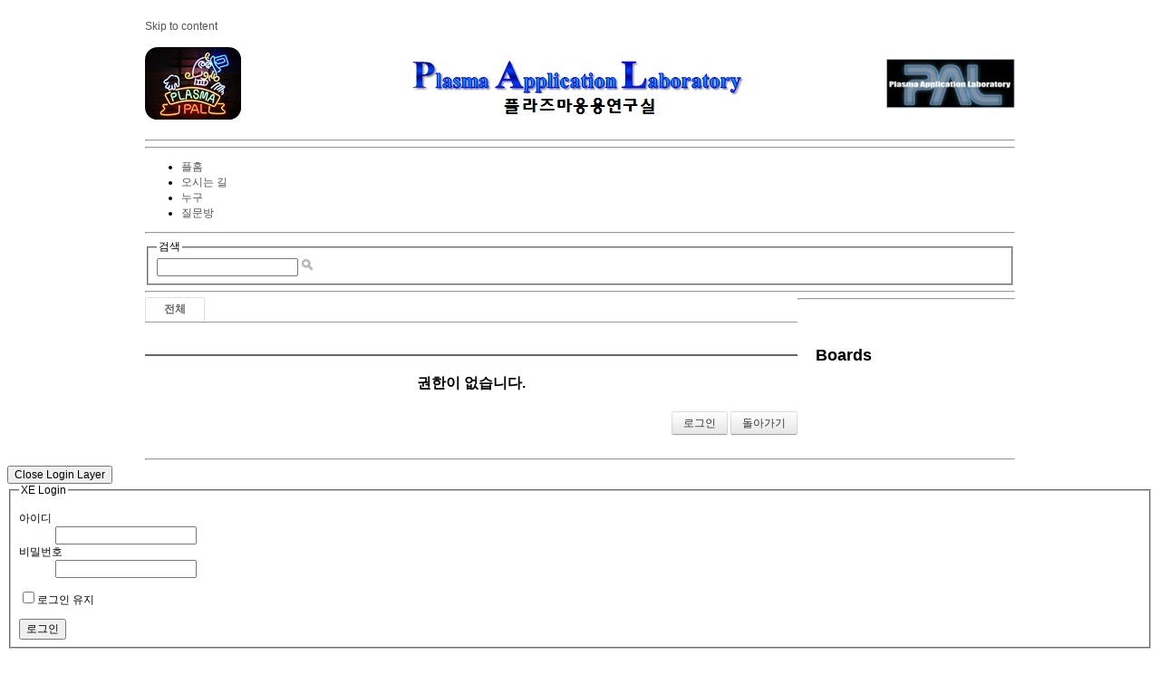

--- FILE ---
content_type: text/html; charset=UTF-8
request_url: http://pal.snu.ac.kr/index.php?mid=board_qna_new&search_target=tag&search_keyword=R.I&category=67485&sort_index=readed_count&order_type=desc&cpage=2&document_srl=81349&act=dispBoardReplyComment&comment_srl=83520
body_size: 11292
content:
<!DOCTYPE html>
<html lang="ko">
<head>
<!-- META -->
<meta charset="utf-8">
<meta name="Generator" content="XpressEngine">
<meta http-equiv="X-UA-Compatible" content="IE=edge">
<!-- TITLE -->
<title>Q &amp; A</title>
<!-- CSS -->
<link rel="stylesheet" href="/common/css/xe.min.css?20151208174704" />
<link rel="stylesheet" href="/modules/board/skins/default/board.default.min.css?20151208174708" />
<link rel="stylesheet" href="/layouts/xe_official_v2_TmaKing/css/layout.css?20110627184305" />
<link rel="stylesheet" href="/layouts/xe_official_v2_TmaKing/css/layout@official.css?20110730172318" />
<link rel="stylesheet" href="/layouts/xe_official_v2_TmaKing/css/content.css?20110627184305" />
<link rel="stylesheet" href="/layouts/xe_official_v2_TmaKing/css/xgenesis.css?20110714114915" />
<link rel="stylesheet" href="/modules/editor/styles/ckeditor_light/style.css?20151208174710" />
<!-- JS -->
<!--[if lt IE 9]><script src="/common/js/jquery-1.x.min.js?20151208174704"></script>
<![endif]--><!--[if gte IE 9]><!--><script src="/common/js/jquery.min.js?20151208174704"></script>
<!--<![endif]--><script src="/common/js/x.min.js?20151208174706"></script>
<script src="/common/js/xe.min.js?20151208174706"></script>
<script src="/modules/board/tpl/js/board.min.js?20151208174708"></script>
<script src="/layouts/xe_official_v2_TmaKing/js/xgenesis.js?20110627184305"></script>
<script src="/layouts/xe_official_v2_TmaKing/js/chrome.js?20110627184305"></script>
<!-- RSS -->
<!-- ICON -->

<script>
						if(!captchaTargetAct) {var captchaTargetAct = [];}
						captchaTargetAct.push("procBoardInsertDocument","procBoardInsertComment","procIssuetrackerInsertIssue","procIssuetrackerInsertHistory","procTextyleInsertComment");
						</script>

<style> .xe_content { font-size:12px; }</style><script>
//<![CDATA[
var current_url = "http://pal.snu.ac.kr/?mid=board_qna_new&search_target=tag&search_keyword=R.I&category=67485&sort_index=readed_count&order_type=desc&cpage=2&document_srl=81349&act=dispBoardReplyComment&comment_srl=83520";
var request_uri = "http://pal.snu.ac.kr/";
var current_mid = "board_qna_new";
var waiting_message = "서버에 요청 중입니다. 잠시만 기다려주세요.";
var ssl_actions = new Array();
var default_url = "http://pal.snu.ac.kr/";
xe.current_lang = "ko";
xe.cmd_find = "찾기";
xe.cmd_cancel = "취소";
xe.cmd_confirm = "확인";
xe.msg_no_root = "루트는 선택 할 수 없습니다.";
xe.msg_no_shortcut = "바로가기는 선택 할 수 없습니다.";
xe.msg_select_menu = "대상 메뉴 선택";
//]]>
</script>
</head>
<body class="ko">
﻿
<div id="xe" class="fixed sky">
	<div id="container" class="ce">
		<div id="header"> <a href="#content" class="skipToContent">Skip to content</a>
			<h1>
                                        <a href="/"><img src="http://pal.snu.ac.kr/files/attach/images/19294/7_960x80.jpg" class="iePngfix" alt="" /></a>
                            </h1>
			<hr />
			
			<hr />
			<ul id="gnb" class="gnb">
                                                	                	                						<li class="black  
						">
							<a  href="/index.php?mid=home"
								>
								<span>플홈</span>
															</a>
						</li>
		                		                		                	                                	                	                						<li class="blue  
						">
							<a  href="/index.php?mid=introduction_address"
								>
								<span>오시는 길</span>
															</a>
						</li>
		                		                		                	                                	                	                						<li class="sky  
						">
							<a  href="/index.php?mid=introduction_members"
								>
								<span>누구</span>
															</a>
						</li>
		                		                		                	                                	                	                						<li class="cyan selected 
						">
							<a  href="/index.php?mid=board_qna_new"
								>
								<span>질문방</span>
															</a>
						</li>
		                		                		                	                                			</ul>
			<hr />
			            <!-- S: XE 검색 -->
			<form action="http://pal.snu.ac.kr/" method="post" class="search"><input type="hidden" name="error_return_url" value="/index.php?mid=board_qna_new&amp;search_target=tag&amp;search_keyword=R.I&amp;category=67485&amp;sort_index=readed_count&amp;order_type=desc&amp;cpage=2&amp;document_srl=81349&amp;act=dispBoardReplyComment&amp;comment_srl=83520" />
                <input type="hidden" name="vid" value="" />
                <input type="hidden" name="mid" value="board_qna_new" />
                <input type="hidden" name="act" value="IS" />
                <input type="hidden" name="search_target" value="title_content" />
				<fieldset>
					<legend>검색</legend>
					<input name="is_keyword" type="text" title="Search" class="inputText" accesskey="S" />
					<input name="" type="image" src="/layouts/xe_official_v2_TmaKing/img/buttonSearch.gif" alt="Search" class="inputSearch" />
				</fieldset>
			</form>
            <!-- E: XE 검색 -->
            		</div>
		<hr />
		
		<div id="body">
			<div id="content">
                				<div id="googleAdsenseMainMenuDown">
									</div>
                    <div class="board">
			<ul class="cTab">
		<li><a href="/index.php?mid=board_qna_new&amp;search_target=tag&amp;search_keyword=R.I&amp;sort_index=readed_count&amp;order_type=desc&amp;cpage=2&amp;document_srl=81349&amp;act=dispBoardReplyComment&amp;comment_srl=83520">전체</a></li>
			</ul><div class="context_message">
    <h1>권한이 없습니다.</h1>
    <div class="btnArea">
        <a class="btn" href="/index.php?mid=board_qna_new&amp;search_target=tag&amp;search_keyword=R.I&amp;category=67485&amp;sort_index=readed_count&amp;order_type=desc&amp;cpage=2&amp;document_srl=81349&amp;act=dispMemberLoginForm&amp;comment_srl=83520">로그인</a>        <button type="button" class="btn" onclick="history.back()">돌아가기</button>
    </div>
</div>
	</div>
			</div>
            			<hr />
			<div class="extension e1">
				<div class="lnb">
					<div id="googleAdsenseSubMenuUp">
											</div>
					<h2>Boards</h2>                                                                                                                                                                                                                                                                                    <div id="googleAdsenseSubMenuDown">
											</div>
					<div id="whos_dot_amung_dot_us">
					
					</div>
				</div>
                                                                                                                                <div id="googleAdsenseBannerDown">
									</div>
			</div>
            		</div>
				<hr />
		<div id="footer" class="noFamilySite">
			            <div id="footerMenu">
                                            </div>
            
					</div>
	</div>
</div>
                <!-- loginWindow -->
    <div id="loginWindow" class="loginWindow">
    <!-- class="loginWindow" | class="loginWindow open" -->
        <span class="modalWindow"></span>
        <div id="loginLayer" class="loginLayer loginTypeA">
        <!-- class="loginLayer loginTypeA" | class="loginLayer loginTypeB" -->
            <button type="button" class="close" onclick="document.getElementById('loginWindow').style.display='none'" accesskey="X"><span>Close Login Layer</span></button>
            <form action="" method="post" class="typeA" id="commonLogin" onsubmit="return procFilter(this, login)"><input type="hidden" name="error_return_url" value="/index.php?mid=board_qna_new&amp;search_target=tag&amp;search_keyword=R.I&amp;category=67485&amp;sort_index=readed_count&amp;order_type=desc&amp;cpage=2&amp;document_srl=81349&amp;act=dispBoardReplyComment&amp;comment_srl=83520" /><input type="hidden" name="act" value="dispBoardReplyComment" /><input type="hidden" name="mid" value="board_qna_new" /><input type="hidden" name="vid" value="" />
                <fieldset>
                    <legend>XE Login</legend>
                    <dl>
                        <dt><label for="uid">아이디</label></dt>
                        <dd><input name="user_id" type="text" class="inputText" id="uid" /></dd>
                        <dt><label for="upw">비밀번호</label></dt>
                        <dd><input name="password" type="password" class="inputText" id="upw" /></dd>
                    </dl>
                    <p class="keep"><input name="keep_signed" type="checkbox" id="keepA" value="Y" class="inputCheck" onclick="if(this.checked) return confirm('브라우저를 닫더라도 로그인이 계속 유지될 수 있습니다.\n\n로그인 유지 기능을 사용할 경우 다음 접속부터는 로그인할 필요가 없습니다.\n\n단, 게임방, 학교 등 공공장소에서 이용 시 개인정보가 유출될 수 있으니 꼭 로그아웃을 해주세요.');"/><label for="keepA">로그인 유지</label></p>
                    <span class="loginButton"><input name="" type="submit" value="로그인" /></span>
                </fieldset>
            </form>
                        <ul class="help">
                <li class="join"><a href="/index.php?mid=board_qna_new&amp;search_target=tag&amp;search_keyword=R.I&amp;category=67485&amp;sort_index=readed_count&amp;order_type=desc&amp;cpage=2&amp;document_srl=81349&amp;act=dispMemberSignUpForm&amp;comment_srl=83520">회원가입</a></li>
                <li class="find"><a href="/index.php?mid=board_qna_new&amp;search_target=tag&amp;search_keyword=R.I&amp;category=67485&amp;sort_index=readed_count&amp;order_type=desc&amp;cpage=2&amp;document_srl=81349&amp;act=dispMemberFindAccount&amp;comment_srl=83520">ID/PW 찾기</a></li>
                <li class="find"><a href="/index.php?mid=board_qna_new&amp;search_target=tag&amp;search_keyword=R.I&amp;category=67485&amp;sort_index=readed_count&amp;order_type=desc&amp;cpage=2&amp;document_srl=81349&amp;act=dispMemberResendAuthMail&amp;comment_srl=83520">인증메일 재발송</a></li>
                            </ul>
            <button type="button" class="close" onclick="document.getElementById('loginWindow').style.display='none'" accesskey="X"><span>Close Login Layer</span></button>
        </div>
    </div>
    <!-- /loginWindow -->
<!-- dropdown sub_menu -->
								<script type="text/javascript">cssdropdown.startchrome("gnb")</script>
<script type="text/javascript" src="http://static.analytics.openapi.naver.com/js/wcslog.js"></script><script type="text/javascript">if(!wcs_add) var wcs_add = {};wcs_add["wa"] = "2f69d1af5712";wcs_do();</script><!-- ETC -->
<div class="wfsr"></div>
<script src="/addons/captcha/captcha.min.js?20151208174702"></script><script src="/files/cache/js_filter_compiled/d046d1841b9c79c545b82d3be892699d.ko.compiled.js?20201020132501"></script><script src="/addons/autolink/autolink.js?20151208174702"></script><script src="/modules/board/skins/default/board.default.min.js?20151208174708"></script><script src="/files/cache/js_filter_compiled/65497d94928bf273c097ab455e6046e9.ko.compiled.js?20150629125910"></script></body>
</html>
